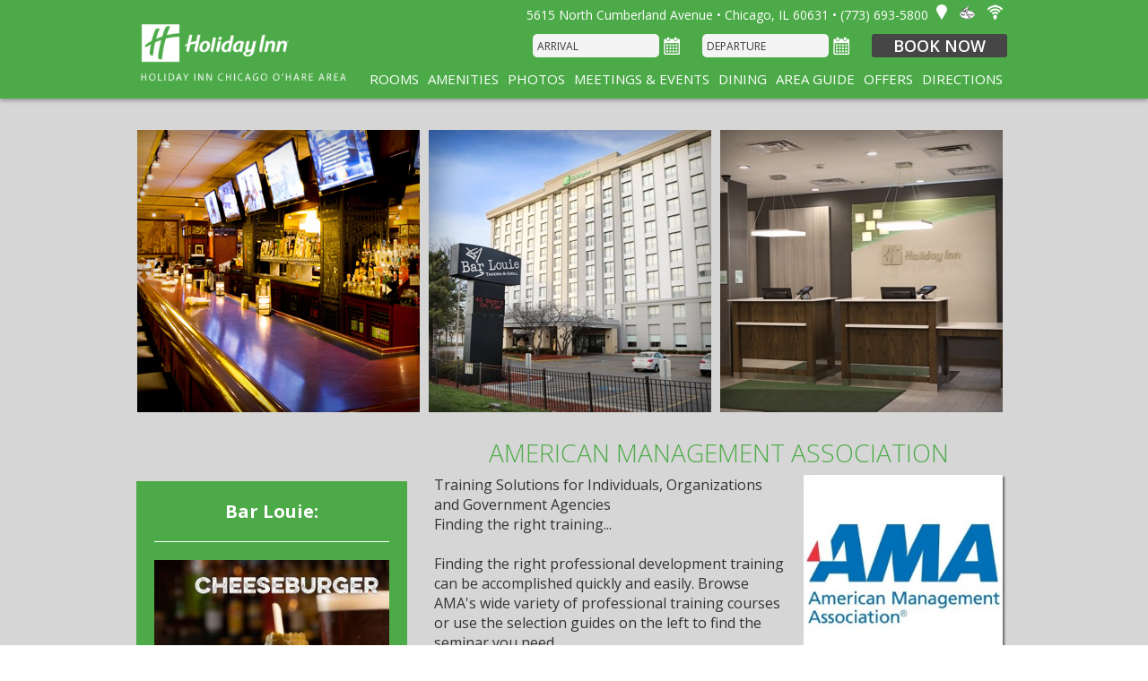

--- FILE ---
content_type: text/html; charset=UTF-8
request_url: https://www.hiohare.com/ap-american-management-association-1452627240.php
body_size: 3268
content:
<!DOCTYPE html>
<head>
	<!-- media bar -->
	
	<!-- meta -->
	<meta charset="utf-8">
	<meta name="viewport" content="width=device-width">
	<meta name="description" content="Enjoy our Holiday Inn specials and packages. We have something for everyone, a get-away from the busy life package to a shop 'til you drop package.">
	<meta name="keywords" content="Holiday Inn O'Hare Chicago Airport Hotel">

	<!-- title -->
	<title>American Management Association, Chicago - Holiday Inn Chicago O&#039;Hare Hotel</title>

	<!-- layout stylesheets -->
	<link href="styles/normalize.css" rel="stylesheet">
	<link href="styles/handsome.css" rel="stylesheet">
	<link href="styles/jquery-ui.css" rel="stylesheet">
	<link href="styles/styles.css" rel="stylesheet">
	<link href="styles/interior.css" rel="stylesheet">
	<!--[if lte IE 8]><link href="styles/ie.css" rel="stylesheet" media="screen"><![endif]-->

	<!-- fonts -->
	<link href="//fonts.googleapis.com/css?family=Open+Sans:400,300,300italic,400italic,600,700,700italic,80" rel="stylesheet">

	<!-- layout scripts -->
	<script src="https://cdn.letgroup.com/shared/scripts/css3-mediaqueries.js"></script>
	<script src="https://cdn.letgroup.com/shared/scripts/modernizr.js"></script>
	<!--[if lte IE 8]><script src="https://cdn.letgroup.com/shared/scripts/selectivizr.js"></script><![endif]-->

	<!-- icons -->
	<link href="favicon.ico" rel="shortcut icon">
	<link href="apple-touch-icon-precomposed.png" rel="apple-touch-icon-precomposed">

	<!-- fullscreen gallery -->
	<link rel="stylesheet" href="https://cdn.letgroup.com/shared/styles/nivo/nivo-slider-themes/default/nivo.theme.comb.3.0.1.min.css" type="text/css" media="screen" />
</head>
<body>
	<header>
		<div class="content">
			<a href="./" class="logo"><img src="images/logo.png" alt="Holiday Inn Chicago O'Hare Airport"></a>

			<div id="address">
				5615 North Cumberland Avenue &bull; Chicago, IL 60631 &bull; (773) 693-5800
				<a href="location.php"><img src="images/ico-pin.png"></a>
				<a href="chicago-il-hotel-dining.php"><img src="images/ico-bar-louie.png"></a>
				<a href="chicago-il-hotel-amenities.php"><img src="images/ico-wifi.png"></a>
			</div>

			<form id="booking" name="reservationForm" method="get" action="//ichotelsgroup.com/redirect" target="_blank">
	<fieldset>
		<div class="stack">
			<div class="inputs">
				<div class="arrival-container">
					<input name="arrivaldate" id="arrival" type="text">
					<img src="images/ico-calendar.png" class="calendar" alt="">
				</div>

				<div class="departure-container">
					<input name="departuredate" id="departure" type="text">
					<img src="images/ico-calendar.png" class="calendar" alt="">
				</div>

			</div>

			<div class="submit-container">
				<a href="#" class="submit" id="submit_booking">Book Now</a>
			</div>
		</div>
	</fieldset>

	<input type="hidden" name="checkInDate" value="">
	<input type="hidden" name="checkOutDate" value="">
	<input type="hidden" name="checkInMonthYear" value="">
	<input type="hidden" name="checkOutMonthYear" value="">
	<input type="hidden" name="path" value="rates">
	<input type="hidden" name="brandCode" value="hi">
	<input type="hidden" name="numberOfAdults" value="1">
	<input type="hidden" name="numberOfChildren" value="0">
	<input type="hidden" name="numberOfRooms" value="1">
	<input type="hidden" name="rateCode" value="6CBARC">
	<input type="hidden" name="hotelCode" value="ordbm">
	<input type="hidden" name="_PMID" value="99502222">	
</form>
    	
			<ul id="navigation">
				<li><a href="chicago-il-hotel-guestrooms.php">Rooms</a>
					<ul>
						<li><a href="testimonials.php">Testimonials</a></li>
					</ul>
				</li>
				<li><a href="chicago-il-hotel-amenities.php">Amenities</a></li>
				<li><a href="gallery.php">Photos</a></li>
				<li><a href="chicago-il-hotel-meetings.php">Meetings & Events</a></li>
				<li><a href="chicago-il-hotel-dining.php">Dining</a></li>
				<li><a href="chicago-il-hotel-area-guide.php">Area Guide</a>
					<ul>
						<li><a href="calendar.php">Events Calendar</a></li>
					</ul>
				</li>
				<li><a href="specials.php">Offers</a></li>
				<li><a href="location.php">Directions</a></li>
			</ul>
		</div>
	</header>

	<div id="content">
		<div class="stack">
			<div class="col-12">
				<div id="masonry-container">
					<div class="item no-effect">
						<img src="https://images.letgroup.com/NXGKSBgex4/cmsimg_1452613682.jpg" alt="" />					</div>
					<div class="item no-effect">
						<img src="https://images.letgroup.com/NXGKSBgex4/cmsimg_1525279682.jpg" alt="" />					</div>
					<div class="item no-effect">
						<img src="https://images.letgroup.com/NXGKSBgex4/cmsimg_1525279682-0.jpg" alt="" />					</div>
				</div>
			</div>
		</div>

		<div class="stack">
			<div class="col-4 hide-medium sidebar">
				<div class="sidebarItem barLouie">
	<h3>Bar Louie:</h3>
	<p><img src="images/cmsimg_1551539046.jpg" alt="">

</p>
	<a href="chicago-il-hotel-dining.php" class="button">On-Site Dining</a>
</div>

<div class="sidebarItem">
	<h3>Specials & Packages</h3>
	<p>View our great Chicago vacation packages!

</p>
	<a href="specials.php" class="button">Learn More</a>
</div>

<div class="sidebarItem">
	<h3>Reservations:</h3>
	<p><h2>773.693.5800</h2>

</p>
	<a href="http://www.ihg.com/holidayinn/hotels/us/en/chicago/ordbm/hoteldetail" target="_blank" class="button" onclick="pageTracker._trackEvent('Track Booking', 'Check Availability');">Check Availability</a>
</div>

<!--
<div class="sidebarItem">
	<h3>Airport Shuttle</h3>
	<p></p>
	<a href="ap-ohare-airport-shuttle-service-1452627240.php" class="button">Learn More</a>
</div>
-->			</div>
			<div class="col-8">
				<h1>American Management Association</h1>
				<div class="text">
<p class="photoborder"><img src="https://images.letgroup.com/NXGKSBgex4/apg_1416595819.jpg" border="0" alt="" /></p>
<div class="text">
Training Solutions for Individuals, Organizations and Government Agencies<br />
Finding the right training...<br />
<br />
Finding the right professional development training can be accomplished quickly and easily. Browse AMA&#39;s wide variety of professional training courses or use the selection guides on the left to find the seminar you need.<br />
<br />
Explore AMA&#39;s Training solutions organized around your professional Requirements<br />
<br />
Accreditations<br />
Certificate Programs<br />
Classroom Seminars<br />
NEW! 1-Day Workshops<br />
NEW! Express Skills Series<br />
Live Online Seminars<br />
OnDemand Seminars<br />
Onsite Seminars<br />
Webcast and Webinars<br />
Blended Learning Options<br />
Custom and Onsite Solutions<br />
Government Solutions<br />
Member Only<br />
Upcoming Events<br />
White Papers &amp; Research<br />
<br />
<br />
&nbsp;
</div>
<br />(<a href="http://www.amanet.org/" target="_blank">American Management Association</a>)<br /><br />
			

</div><!-- end div class=text //-->

			</div>
		</div>
	</div>

	<footer>
	<!--<div class="stack extra">
		<div class="col-9 signup">
			<h3>Subscribe to Our Email Newsletter for Special Offers</h3>
			<a href="http://visitor.r20.constantcontact.com/d.jsp?llr=kbe7cjuab&amp;p=oi&amp;m=1121291472938&amp;sit=czn6ocxjb&amp;f=8971b52f-b4d4-42a7-8cee-4c597b2f50fc" class="button" target="_blank">Sign Up Now</a>
		</div>

		<div class="col-3">
			<img src="images/logo-green-engage.png" alt="Green Engage">
		</div>
	</div>-->

	<div class="stack">
		<div class="col-6 contact">
						<ul id="social">
				<li class="facebook"><a href="https://www.facebook.com/h.inn.ohare/" target="_blank" title="Facebook">Facebook</a></li>
				<li class="tripadvisor"><a href="http://www.tripadvisor.com/Hotel_Review-g35805-d142296-Reviews-Holiday_Inn_Chicago_O_Hare-Chicago_Illinois.html" target="_blank" title="TripAdvisor">TripAdvisor</a></li>
			</ul>
			<div id="footerLogos">
				<a href="http://www.ihg.com/hotels/us/en/rewardsclub/home" target="_blank"><img src="images/logo-rewards.png" alt="IHG Rewards Club"></a>
				<a href="chicago-il-hotel-dining.php"><img src="images/logo-bar-louie.png" alt="Bar Louie"></a>
				<a href="http://www.lakhanihospitality.com/" target="_blank"><img src="images/logo-lakhani.png" alt="Lakhani Hospitality"></a>
			</div>
		</div>

		<div class="col-6 copyright">
			<h4 class="hotelName">Holiday Inn Chicago O'Hare Hotel</h4>
			<p class="address">5615 North Cumberland Avenue &bull; Chicago, IL 60631</p>
			<p class="contact">Phone: (773) 693-5800 &bull; Fax: (773) 693-0991</p>
			<p class="let-link textsmall"><a href="http://www.letgroup.com" target="_blank">Website &amp; Marketing by L.E.T. Group</a></p>
			<p class="textsmall let-copyright">Website Design Copyright &copy; 2026, L.E.T. Group, Inc. All Rights Reserved.</p>
		</div>
	</div>
</footer>
	<script src="//ajax.googleapis.com/ajax/libs/jquery/1.10.2/jquery.min.js"></script>
	<script src="//ajax.googleapis.com/ajax/libs/jqueryui/1.10.3/jquery-ui.min.js"></script>
	<script src="https://cdn.letgroup.com/shared/scripts/jquery.migrate.js"></script>
	<script src="https://cdn.letgroup.com/shared/scripts/jquery.backstretch.min-v2.js"></script>
	<script src="https://cdn.letgroup.com/shared/scripts/date_functions.js"></script>
	<script src="scripts/masonry.min.js"></script>
	<script src="scripts/booking.js"></script>
	<script src="scripts/scripts.js"></script>
	
<!-- LET Components Version: 3.0 -->
<!-- /LET Components -->
	
<!-- LET GA Code Version: 1.7 -->
<!-- Global site tag (gtag.js) - Google Analytics -->
<script async src="https://www.googletagmanager.com/gtag/js?id=G-R16Q8XR529"></script>
<script>
window.dataLayer = window.dataLayer || [];
function gtag(){dataLayer.push(arguments);}
gtag('js', new Date());

gtag('config', 'G-R16Q8XR529');
</script>
<!-- /LET GA Code -->
</body>
</html>
<!--
Page generated in 0.05418 second(s)
January 21, 2026
-->

--- FILE ---
content_type: text/css; charset=utf-8
request_url: https://www.hiohare.com/styles/styles.css
body_size: 4614
content:
/*******************************************************************
  HTML, BODY, CONTAINER
*******************************************************************/

html {
	height: 100%;
	box-sizing: border-box;
	-moz-box-sizing: border-box;
}

body{
	background: #d7d6d6;
	min-height: 100%;
	position: relative;
	font-family: Open Sans, Myriad Pro, Arial, sans-serif;
	color: #333333;
	z-index: 9;
}

* {
	box-sizing: border-box;
	-moz-box-sizing: border-box;
}

#jx-uhid-con-id {
	z-index: 100000000000;
}

/*******************************************************************
  HEADINGS
*******************************************************************/

h1,h2,h3,h4,h5,h6 {
	font-family: Open Sans, Myriad Pro, Arial, sans-serif;
	line-height: normal;
	font-weight: 300;
	position: relative;
	color: #4cab48;
}

h1 {
	font-size: 28px;
	text-align: center;
	text-transform: uppercase;
}

h1 + h2 {
	/* margin-top: -10px; */
	/* color: #404040; */
	/* font-weight: bold; */
	/* font-size: 18px; */
}

h3 {
	color: #4cab48;
	font-weight: bold;
}

/* Reduces margin for titles adjacent to lists or paragraphs*/
h2 + p, h3 + p, h4 + p, h3 + ul {
	margin-top: 0;
}

/*******************************************************************
	ICONS
*******************************************************************/

@font-face {
	font-family: 'Icons';
	src: url('fonts/fontawesome-webfont.eot?v=3.2.1');
	src: url('fonts/fontawesome-webfont.eot?#iefix&v=3.2.1') format('embedded-opentype'), url('fonts/fontawesome-webfont.woff?v=3.2.1') format('woff'), url('fonts/fontawesome-webfont.ttf?v=3.2.1') format('truetype'), url('fonts/fontawesome-webfont.svg#fontawesomeregular?v=3.2.1') format('svg');
	font-weight: normal;
	font-style: normal;
}

.icon {
	font-style: normal;
	font-family: 'Icons';
}

/*******************************************************************
	SLIDE IN BOX
*******************************************************************/

#slidein {
	background: #fff;
	border: 2px solid #780022;
	border-right: none;
	padding: 30px;
	position: fixed;
	right: -275px;
	top: 140px;
	text-align: center;
	width: 300px;
	z-index: 99999;
}

#slideinClose {
	background: #780022;
	color: #fff;
	font-family: Arial, sans-serif;
	font-weight: bold;
	text-decoration: none;
	font-size: 12px;
	padding: 7px;
	position: absolute;
	left: -2px;
	top: -2px;
}

#slideinClose:hover,
#slideinClose:focus {
	background: #32020f;
	color: #fff;
	cursor: pointer;
}

#slidein h2 {
	font-size: 20px;
	margin: 15px 0 10px 0;
}

#slidein p {
	font-size: 16px;
	margin: 0;
	font: bold 15px/20px "Lato", Arial, sans-serif;
}

#slidein a.button {
	display: block;
	/* height: 32px; */
	padding: 10px 10px 10px 10px;
	background: #780022;
	font: bold 12px/12px "Lato", Arial, sans-serif;
	text-decoration: none;
	text-align: center;
	text-transform: uppercase;
	color: #fff;
	letter-spacing: 0.05em;
	vertical-align: bottom;
	box-shadow: 0px 0px 5px rgba(0,0,0,0.3);
}

#slidein a.button:hover,
#slidein a.button:focus {
	background: #32020f;
	text-decoration: none;
}

#slidein small {
	display: block;
	margin: 10px 0 0 0;
}

@media handheld, only screen and (max-width: 1000px) {
	#slidein {
		top: 195px;
	}
}

@media handheld, only screen and (max-width: 540px) {
	#slidein {
		top: 205px;
	}
}

/*
@media handheld, only screen and (max-width: 830px) {
	#slidein {
		display: none;
	}
}
*/

/*******************************************************************
	BOOKING ENGINE
*******************************************************************/

#booking {
	position: absolute;
	right: 0;
	top: 38px;
	font-size: 0;
	text-align: right;
}

#booking .inputs {
	display: inline-block;
}

#booking .arrival-container,
#booking .departure-container,
#booking .submit-container {
	display: inline-block;
	margin-left: 20px;
	vertical-align: middle;
}

#booking .arrival-container {
	margin-left: 0;
}

#arrival,
#departure {
	max-width: 155px;
	height: 26px;
	padding: 0 5px;
	border-style: none;
	background: #f4f4f4;
	font-size: 12px;
	color: #36393d;
	vertical-align: middle;
	border-radius: 5px;
	text-transform: uppercase;
}

#booking .calendar {
	vertical-align: middle;
	margin: 0 5px;
}

#booking .submit {
	display: inline-block;
	padding: 0px 24px;
	background: #464646;
	font: 600 18px/26px Open Sans, Myriad Pro, Arial, sans-serif;
	color: #FFFFFF;
	border-radius: 3px;
	text-transform: uppercase;
	text-decoration: none;
}

#booking .submit:hover {
	color: #464646;
	background: #fff;
	box-shadow:  inset 0px 0px 20px 0px rgba(0, 0, 0, 0.2);
}

#ui-datepicker-div {
	z-index: 99999 !important;
}

/*******************************************************************
	TEXT & OTHER GENERAL PAGE ELEMENTS
*******************************************************************/

ul {
	padding-left: 0;
}

ul ul {
	padding-left: 40px;
}

img {
	max-width: 100%;
}

.required {
	color: #ff0000;
}

p {margin: 0;}

hr {
	background: #66635e;
	border: none;
	height: 1px;
	margin: 20px 0;
}

.photoborder,
.photoborder-multiple {
	float: right;
	margin: 0px 0 20px 20px;
	line-height: 0;
	max-width: 35%;
}

.photoborder.left {
	float: left;
	margin: 0 20px 20px 0
}

.photoborder img {
	box-shadow: 2px 2px 2px rgba(0,0,0,0.5);
	width: 100%;
}

.photoborder-multiple img {
	box-shadow: 2px 2px 2px rgba(0,0,0,0.5);
	display: block;
	margin-bottom: 15px;
	width: 100%;
}

.photoborder-multiple img:last-of-type {
	margin-bottom: 0;
}

blockquote {
	border-top: 1px solid #4cab48;
	border-bottom: 1px solid #4cab48;
	padding: 15px 10px;
	font-weight: 300;
	font-style: italic;
	text-align: center;
	font-size: 20px;
	line-height: 24px;
}

blockquote h2 {
	margin-top: 0;
}

label {
	font-weight: normal;
}

li {
	list-style-position: inside;
}

dt {
	font-weight: bold;
}

/*******************************************************************
  GLOBAL LINKS
*******************************************************************/

a:link, a:visited {
	color: #333333;
	text-decoration: underline;
}

a:hover {
	text-decoration: none;
}

/* buttons */
a:link.button,
a:visited.button,
strong em a:link,
strong em a:visited,
em strong a:link,
em strong a:visited {
	display: inline-block;
	background-color: #464646;
	font: 14px Open Sans, Myriad Pro, Arial, sans-serif;
	color: #fff;
	padding: 5px 40px;
	text-decoration: none;
	text-transform: uppercase;
	border-radius: 3px;
	margin: 5px 0;
}

a.button:hover,
strong em a:hover,
em strong a:hover {
	background: #fff;
	color: #4cab48;
	text-shadow: none;
}

/*******************************************************************
  HEADER
*******************************************************************/

header {
	z-index: 902;
	position: relative;
	margin: 0 0 30px 0;
	width: 100%;
	background: #4cab48;
	box-shadow: 0 2px 5px rgba(0,0,0,0.33);
}


header .content {
	position: relative;
	max-width: 966px;
	height: 110px;
	margin: 0 auto;
}

header .logo {
	display: block;
	position: absolute;
	bottom: 15px;
	max-width: 229px;
	/* padding: 0 27px;
	margin-left: 20px; */
}

/* header .logo:after {
	content: ' ';
	position: absolute;
	bottom: -14px;
	left: 0;
	width: 162px;
	height: 14px;
	background: url(../images/logo-tab.png) no-repeat;
} */

header .logo img {
	display: inline-block;
}

header .info {
	position: absolute;
	top: 27px;
	right: 45px;
	text-align: right;
}

header #address {
	color: #FFFFFF;
	font-size: 14px;
	position: absolute;
	right: 0;
	top: 5px;
}

header #address img {
	padding: 0 5px;
}

header #address a:link,
header #address a:visited {
	color: #fff;
	text-decoration: none;
}

/*******************************************************************
  NAVIGATION
*******************************************************************/

#navigation {		/* #navigation is required as an ID so the google translate button is functional */
	position: absolute;
	bottom: 0px;
	right: 0;
	list-style-type: none;
	padding: 0;
	font-size: 0;
}

#navigation li {
	position: relative;
	display: inline-block;
	white-space: nowrap;
}

#navigation > li:after {
	/* content: '/'; */
	display: inline-block;
	padding: 0 3px;
	font: 400 15px/30px Open Sans, Myriad Pro, sans-serif;
	color: #fff;
}

#navigation > li:last-child:after {
	display: none;
}

#navigation li:last-child {
	border-right: none;
}

#navigation a:link, #navigation a:visited {
	display: inline-block;
	padding: 7px 5px;
	font: 400 15px/30px Open Sans, Myriad Pro, sans-serif;
	color: #ffffff;
	text-decoration: none;
	text-transform: uppercase;
}

#navigation a:hover, #navigation > li:hover > a {
	color: #fff;
	background: #464646;
	text-decoration: none;
}

#navigation ul {
	min-width: 100%;
	background: #333333;
	display: none;
	position: absolute;
	right: 0;
	padding-left: 0;
	z-index: 1000;
	text-align: right;

	box-shadow: 0 3px 3px rgba(0,0,0,0.25);
}

#navigation > li:hover > ul {
	display: block;
}

#navigation li li {
	display: block;
	border-right: none;
}

#navigation ul a:link, #navigation ul a:visited {
	display: block;
	height: auto;
	padding: 8px 15px;
	background: #333333;
	color: #FFFFFF;
}

#navigation ul a:hover {
	background: #FFFFFF;
	color: #464646;
}

/*******************************************************************
	MOBILE NAVIGATION
*******************************************************************/

#mobile-navigation {
	display: none;
	position: fixed;
	z-index: 10000000000;
	width: 100%;
	top: 0;
	left: 0;
	font-family: Open Sans, Myriad Pro, Arial, sans-serif;
	text-transform: uppercase;
	text-align: left;
}

#mobile-navigation > ul {
	position: absolute;
	top: 34px;
	right: 10px;
	height: 0;
	overflow: hidden;
	margin: 0;
}

/* Mobile menu display class, expands to full height*/
#mobile-navigation .show {
	height:auto;
}

/* Menu button*/
#mobile-navigation .menu {
	position: absolute;
	top: 0px;
	right: 10px;
	padding: 10px 20px;
	background: #fff;
	font-size: 14px;
	line-height: 14px;
	color: #464646;
	cursor: pointer;
}

#mobile-navigation .menu:hover {
	background: #464646;
	color: #fff;
	text-decoration: none;
}

#mobile-navigation  li {
	position: relative;
	min-width: 240px;
	padding: 0;
	margin: 0;
	list-style-type: none; 
	white-space: nowrap;
}

#mobile-navigation li a {
	display: block;
	background: #fff;
	border-bottom: 1px solid rgba(255,255,255,0.3);
	padding: 7px 10px 7px 20px;
	text-decoration: none;
	color: #464646;
}

#mobile-navigation a:hover {
	background: #464646;
	color: #fff;
	text-decoration: none;
}

/* Submenus*/
#mobile-navigation li .icon {	/* This icon displays to the right of a menu if it a dropdown*/
	position: absolute;
	display: block;
	right: 0px;
	top: 0;
	overflow: hidden;
	height: 35px;
	width: 40px;
	padding: 6px 30px 7px 10px;
	content: '/u+229E';
	font-size: 1.5em;
	line-height: 1;
	text-align: center;
}

#mobile-navigation li .icon:hover {
	color: #FFFFFF;
}

#mobile-navigation ul ul, #mobile-navigation ul div {
	display: block;
	height: 0;
	margin-left: 0;
	padding-left: 0;
	background: #fff;
}

#mobile-navigation ul div ul {
	height: auto;
}

#mobile-navigation li li a {
	padding-left: 40px;
	background: rgba(0,0,0,0.1);
}

#mobile-navigation .callouts img {
	display: none;
}

/* Hides expanded menu stuff */

#mobile-navigation .info, #mobile-navigation h3 {
	display: none;
}

/*******************************************************************
	CONTENT
*******************************************************************/

#content {
	padding: 5px 10px 50px 0;
}

#content .stack  {
	max-width: 966px;
	margin: 0 auto;
}

/*******************************************************************
	MASONRY GRID
*******************************************************************/

#masonry-container {
	max-width: 966px;
	margin: 0 auto;
	text-align: center;
} 

#masonry-container .item {
	display: block;
	float: left;
	position: relative;
	overflow: hidden;
	width: 315px;
	min-height: 315px;
	margin-bottom: 12px;
	font-size: 15px;
	line-height: 20px;
	padding: 15px 20px;
	color: #fff;
	text-shadow: 2px 2px 2px rgba(0,0,0,0.33);
	box-shadow: 0px 0px 50px 0px rgba(0, 0, 0, 0.5) inset;
	text-align: right;
}

#masonry-container .falseHeader p strong {
	text-transform: uppercase;
	font: 28px/28px Open Sans, Myriad Pro, Arial, sans-serif;
}

#masonry-container .item.h2x {
	height: 640px;
}

#masonry-container .item.h3x {
	height: 965px;
}

#masonry-container .item.w2x {
	width: 640px;
}

#masonry-container .item.w3x {
	width: 965px;
}

#masonry-container .item:before {
	content: ' ';
	position: absolute;
	left: 0;
	top: 0;
	width: 100%;
	height: 100%;
	z-index: 2;
	border: 10px solid #4cab48;
	transform: scale(1.1);
	box-sizing: border-box;
	-moz-box-sizing: border-box;
}

#masonry-container .item.no-effect:before {
	display: none;
}

#masonry-container .item:hover:before {
	transform: scale(1);
	transition: all 0.2s ease-out 0s;
}

#masonry-container .item:hover {
	border-color: #4cab48;
}

#masonry-container .item:not(.no-effect):hover img {
	transform: scale(1);
}

#masonry-container .item > img {
	position: absolute;
	width: 100%;
	z-index: -2;
	top: 0;
	left: 0;
	transform: scale(1.05);
	transition: all 0.2s ease-out 0s;
}

#masonry-container .item.no-effect > img {
	transform: inherit;
}

#masonry-container .paragraph {
	bottom: 80px;
	padding: 15px 20px;
	position: absolute;
	right: 0;
	width: 100%;
	z-index: 10;
}

#masonry-container .paragraph.push {
	bottom: 100px;
}

#masonry-container h3 {
	z-index: 10;
	position: absolute;
	bottom: 0;
	right: 0;
	width: 100%;
	margin: 0;
	padding: 15px 20px;
	font: 28px/28px Open Sans, Myriad Pro, Arial, sans-serif;
	color: #fff;
	text-shadow: 1px 1px 2px #464646;
	text-transform: uppercase;
}

#masonry-container .paragraph p {
	padding: 15px 20px;
	position: absolute;
	right: 0;
	text-align: right;
	width: 100%;
}

/* Custom items*/
#masonry-container .item.facebook {
	background: #464646 url(../images/ico-like.png) no-repeat center 90%;
	max-height: 315px;
	text-decoration: none;
}

#masonry-container .item.facebook h2 {
	margin: 0;
	color: #fff;
	font-size: 26px;
	line-height: 30px;
}

#masonry-container .item.facebook h3 {
	font-size: 24px;
	text-align: right;
	text-transform: none;
}

#masonry-container .item.facebook p {
	text-align: right;
	text-transform: uppercase;
}
#masonry-container .item.things {
	background: #7c0040;
	text-align: center;
}

#masonry-container .item.welcome {
	background: #4cab48;
	text-align: left;
}

#masonry-container .item.welcome a {
	text-transform: uppercase;
	color: #FFFFFF;
}

#masonry-container .item.welcome a:hover {
	text-decoration: underline;
}

#masonry-container .item h1 {
	font-size: 28px;
	line-height: 28px;
	margin: 0 0 20px 0;
	color: #fff;
	text-transform: uppercase;
	text-align: left;
}

#masonry-container .item.normal h3 {
	position: static;
	padding: 0;
	margin-bottom: 20px;
}

#masonry-container .item.twitter {
	background: #4cab48 url(../images/ico-twitter.png) no-repeat center 90%;
	max-height: 315px;
	text-transform: uppercase;
}

#masonry-container .item.twitter h3 {
	font-size: 24px;
	text-transform: none;
}

#masonry-container .narrow {
	min-height: 0;
	overflow: visible;
}

#masonry-container .narrow strong em a {
	background-color: #4cab48;
	color: white;
	text-shadow: none;
	padding-top: 6px;
	font-size: 16px;
	font-weight: bold;
	padding: 2px  37px;
}

#masonry-container .narrow strong em a:hover {
	background-color: #fff;
	color: #4cab48;
}

/*******************************************************************
  Email
*******************************************************************/

.narrow {
	position: relative;
	width: 100%;
	max-width: 640px;
	height: 100px;
	padding: 15px 20px;
	background: url(../images/bottom-01.jpg);
	box-shadow: 0px 0px 50px 0px rgba(0, 0, 0, 0.5) inset;
	color: #fff;
	text-align: right;
}

.narrow:after {
	position: absolute;
	right: -325px;
	top: 0;
	content: ' ';
	width: 315px;
	height: 100px;
	background: url(../images/bottom-02.jpg);
}

.narrow .email {
	width: 305px;
	height: 26px;
	border-style: none;
	padding: 0 5px;
	margin-right: 10px;
	background: #f4f4f4;
	font-size: 12px;
	color: #36393d;
	vertical-align: middle;
	border-radius: 5px;
	text-transform: uppercase;
}

.narrow h3 {
	margin: 0 0 10px !important;
	font: 22px/28px Open Sans, Myriad Pro, Arial, sans-serif;
	color: #fff;
	text-transform: uppercase;
}

.narrow .submit {
	display: inline-block;
	border-style: none;
	padding: 0px 35px;
	background: #fff;
	font: 600 18px/26px Open Sans, Myriad Pro, Arial, sans-serif;
	color: #7c0040;
	border-radius: 3px;
	text-transform: uppercase;
	text-decoration: none;
	vertical-align: middle;
}

.narrow .submit:hover {
	color: #fff;
	background: #4cab48;
	box-shadow:  inset 0px 0px 20px 0px rgba(0, 0, 0, 0.25);
}

.narrow .form_success {
	display: none;
}

/* Surrounds the inputs witha  red border if an error is found on submit*/
#email_signup input.error,#email_signup textarea.error {border: 1px solid #ff0000}

/* Hides error messages above individual inputs*/
.narrow p.error {display: none !important} 

/*******************************************************************
  FOOTER
*******************************************************************/

#footerButton {
	border-top: 1px solid #66635e;
	margin: 20px 0 0 0;
	padding: 20px 0 0 0;
}

footer {
	z-index: 1000;
	/* position: absolute; */
	bottom: 0;
	left: 0;
	width: 100%;
	padding: 20px;
	background: #4cab48;
	font-size: 14px;
	color: #fff;
	/* box-shadow: 0 -3px 20px rgba(0,0,0,0.25); */
}

footer .stack {
	max-width: 966px;
	margin: 0 auto;
}

footer img {
	float: left;
	padding: 0px 20px 0px 0px;
}

footer .stack [class*="col"] {
	height: auto;
}

footer p, footer h4 {
	margin: 0;
}

footer h4 {
	color: #fff;
	text-transform: uppercase;
}

footer a:link, footer a:visited {
	color: #fff;
	text-decoration: none;
}

footer a:hover {
	color: #fff;
	text-decoration: underline;
}

footer .copyright {
	text-align: right;
}

footer .extra {
	border-bottom: 1px solid #5ec25a;
	margin-bottom: 20px;
	padding-bottom: 30px;
}

footer .extra > div {
	min-height: 35px;
}

footer .signup {
	padding: 8px 0 0 0;
	vertical-align: middle;
}

footer .signup h3 {
	display: inline-block;
	font-weight: normal;
	margin: 0 20px 0 0;
}

footer .signup .button {
	background: #FFFFFF;
	color: #4cab48;
	display: inline-block;
}

#footerLogos img {
	display: inline-block;
}

/*******************************************************************
  SOCIAL
*******************************************************************/

#social {
	margin: 0 0 30px 0;
	position: relative;
	padding: 0;
	z-index: 5 !important;
}

#social li {
	width: 35px;
	height: 35px;
	display: inline-block;
	margin: 0 2px;
}

#social li:first-child {
	margin-left: 0;
}

#social a {
	display: block;
	background-image: url(../images/ico-social.png);
	background-repeat: no-repeat;
	width: 35px;
	height: 35px;
	text-indent: -9999px;
}

#social .facebook a:link, #social .facebook a:visited { background-position: 0 0 }
#social .facebook a:hover { background-position: 0 -35px }
#social .twitter a:link, #social .twitter a:visited { background-position: -38px 0 }
#social .twitter a:hover { background-position: -38px -35px }
#social .google a:link, #social .google a:visited { background-position: -77px 0 }
#social .google a:hover { background-position: -77px -35px }
#social .pinterest a:link, #social .pinterest a:visited { background-position: -115px 0 }
#social .pinterest a:hover { background-position: -115px -35px }
#social .instagram a:link, #social .instagram a:visited { background-position: -153px 0 }
#social .instagram a:hover { background-position: -153px -35px }
#social .tripadvisor a:link, #social .tripadvisor a:visited { background-position: -191px 0 }
#social .tripadvisor a:hover { background-position: -191px -35px }

/*******************************************************************
  MEDIA QUERIES
*******************************************************************/


@media handheld, only screen and (max-width: 1000px) {

	header {
		padding-top: 30px;
	}
	
	#navigation {
		display: none;
	}

	footer img {
		float: none;
	}

	#mobile-navigation {
		display: block;
	}

	header .content {
		height: auto;
		text-align: center;
		padding: 0 0 10px 0;
	}

	header .logo {
		bottom: 0;
		margin: 0 auto;
		position: relative;
	}

	#booking {
		position: relative;
		top: auto;
		right: auto;
		text-align: center;
		padding: 10px 0;
	}

	#booking .submit {
		max-width: 200px;
	}

	#arrival, #departure {
		max-width: 85px;
	}

	header #address {
		background: none;
		padding: 0;
		position: relative;
		right: auto;
		top: auto;
	}

	#content {
		padding: 0 20px 50px 20px;
	}

	footer {
		text-align: center;
	}

	footer {
		position: relative;
		bottom: auto;
		padding-top: 30px;
		font-size: 12px;
	}

	footer .copyright {
		text-align: center;
	}

	footer .extra {
		margin-bottom: 90px;
	}

	#social {
		top: -55px;
		width: 100%;
		position: absolute;
		text-align: center;
	}

	.narrow {
		margin: 0 auto;
	}

	.narrow:after {
		display: none;
	}

	#masonry-container .item.w3x, #masonry-container .item.w2x {
		width: 640px;
	}

	#masonry-container .item.w3x > img {
		max-width: none;
		width: 915px;
		height: 100%;
		left: 50%;
		margin-left: -457px;
	}
}

@media handheld, only screen and (max-width: 650px) {

	#masonry-container .item, #masonry-container .item.w3x, #masonry-container .item.w2x, .narrow {
		width: 305px;
		margin-left: 7px;
	}

	.narrow {
		height: auto;
	}

	.narrow h3 {
		font-size: 16px;
		line-height: 18px;
		text-align: left;
	}

	.narrow .email {
		display: block;
		width: 100%;
		margin-bottom: 5px;
	}

	.narrow .submit {
		margin: 0 auto; 
	}

	footer .signup h3 {
		margin-bottom: 15px;
	}
}

@media handheld, only screen and (max-width: 450px) {
	#booking .calendar {
		display: none;
	}

	#booking .submit {
		padding: 0 10px;
		font-size: 14px;
	}

	
	#booking .departure-container,
	#booking .submit-container {
		margin-left: 10px;
	}
}

--- FILE ---
content_type: text/css; charset=utf-8
request_url: https://www.hiohare.com/styles/interior.css
body_size: 1479
content:
/*******************************************************************
  SIDEBAR
*******************************************************************/

.sidebar {
	padding-top: 65px;
	color: #4cab48;
}

.sidebarItem {
	background: #4cab48;
	color: #FFFFFF;
	margin: 0 0 20px 0;
	padding: 20px;
	text-align: center;
}

.sidebarItem h2 {
	color: #FFFFFF;
	margin: 0 0 15px 0;
}

.sidebarItem h3 {
	border-bottom: 1px solid #fff;
	color: #FFFFFF;
	font-size: 20px;
	font-weight: bold;
	margin: 0 0 20px 0;
	padding: 0 0 20px 0;
}

.sidebarItem p {
	font-size: 14px;
	margin: 0 0 15px 0;
}

.sidebarItem .button {
	margin: 10px 0 0 0;
	min-width: 250px;
}

#dining .sidebarItem.barLouie {
	display: none;
}

/* TABLE */

.col-8 table td {
	padding: 5px 25px;
}

.col-8 table tr:nth-child(even) {
	background-color: #4cab48;
	color: #fff;
}

/*******************************************************************
  GALLERY
*******************************************************************/

.gallery {
	text-align: justify;
}

.magnific.gallery:after {
	content: ' ';
	display: inline-block;
	width: 100%;
}

#accordion .slick.gallery {
	max-width: none;
}

#accordion .gallery a.visible {
	max-width: 100%;
	display: block;
	padding: 10px 10px 5px 10px;
	margin: 12px 0 0 12px;
	box-shadow: 0 2px 5px #666;
}

.gallery a.visible {
	max-width: 23%;
	box-shadow: none;
	margin-left:0;
	margin-right:0;
	display: inline-block;
}

/*******************************************************************
  SPECIALS
*******************************************************************/

#specials .special {
	border-bottom: 1px solid #66635e;
	overflow: hidden;
	padding: 0 0 20px 0;
}

#specials .special h2 {
	display: block;
	margin-bottom: 10px;
}

#specials .special:last-of-type {
	border-bottom: none;
}

/*******************************************************************
	GALLERY
*******************************************************************/

.theme-default .pagination .prev {
	background: url(../images/thumbnail-arrows.png) 0 0 !important;
}

.theme-default .pagination .prev:hover {
	background-position: 0 -20px !important;
}

.theme-default .pagination .next {
	background: url(../images/thumbnail-arrows.png) -18px 0 !important;
}

.theme-default .pagination .next:hover {
	background-position: -18px -20px !important;
}

/*******************************************************************
  TESTIMONIALS
*******************************************************************/

.testimonial-sender {
	color: #4cab48;
	font-weight: bold;
	margin: 0 0 20px 0;
}

/*******************************************************************
  CONTACT FORM
*******************************************************************/

#contact {
	margin: 0 0 20px 0;
}

#contact p {
	margin: 0 0 10px 0;
}

/* Contact form inputs and text areas*/
#contact input[type='text'], #contact textarea {
	max-width: 50%;
	border: 1px solid #cccccc;
	padding: 0.25em 0.5em;
	background-color: white;
	font-family: inherit;
	color: rgba(0, 0, 0, 0.75);
	-webkit-transition: -webkit-box-shadow 0.45s, border-color 0.45s ease-in-out;
	-moz-transition: -moz-box-shadow 0.45s, border-color 0.45s ease-in-out;
	transition: box-shadow 0.45s, border-color 0.45s ease-in-out; 
	box-shadow: inset 0 1px 2px rgba(0, 0, 0, 0.1);
}

/* Resizes the text area*/
#contact textarea {
	width: 90%;
	max-width: 95%;
	height: 150px;
}

/* Removes the Chrome outline on focus, and produces an animation*/
#contact input[type='text']:focus, #contact textarea:focus {
	-webkit-box-shadow: 0 0 5px #999999;
    -moz-box-shadow: 0 0 5px #999999;
    box-shadow: 0 0 5px #999999;
    border-color: #999999; 
    border-color: #999999;
    outline: none;
}

#contact input[type="radio"]:last-of-type {
	margin-left: 25px;
}

/* Submit button for the form*/
#contact .submit {
	display: inline-block;
	margin-top: 1px;
	padding: 8px 25px;
	border-style: none;
	background-color: #4cab48;
	color: #FFFFFF;
	font: bold 16px/20px 'Open Sans','Myriad Pro', sans-serif;
	text-decoration: none;
	text-align: center;
	text-transform: uppercase;
	vertical-align: middle;
	border-radius: 3px;
}

/* Submit hover state*/
#contact .submit:hover {
	background: #FFFFFF;
	/* border: solid black 1px; */
	/* margin: 0 -1px -1px -1px; */
	text-decoration: none;
	color: #4cab48;
}

/* Contact form error messages*/
#contact strong.required, #contact div.error {color: #ff0000}

/* Displays a GIF loading animation once the form is submitted*/
#contact .throbber {
	display: none;
	padding-left: 10px;
}

/* Surrounds the inputs witha  red border if an error is found on submit*/
#contact input.error,#contact textarea.error {border: 1px solid #ff0000}

/* Hides error messages above individual inputs*/
#contact p.error {display: none !important} 

/* The contact form success container. Displays a thank-you messgae*/
.form_success {
	display: none;
}

@media handheld, only screen and (max-width: 1010px) {
	#masonry-container .item:nth-child(2) {
		display: none;
	}
}

@media handheld, only screen and (max-width: 685px) {
	#masonry-container .item, #masonry-container .item.w3x, #masonry-container .item.w2x {
		width: 315px;
		margin-left: 0px;
	}
	
	#masonry-container .item:nth-child(3) {
		display: none;
	}
}

--- FILE ---
content_type: application/javascript; charset=utf-8
request_url: https://www.hiohare.com/scripts/booking.js
body_size: 991
content:
//Default Text
	(function( $ ){
	  $.fn.defaultText = function () {
	    $(this).focus(function(srcc)
	    {
	        if ($(this).val() == $(this)[0].title)
	        {
	            $(this).removeClass("defaultTextActive");
	            $(this).val("");
	        }
	    });
	    
	    $(this).blur(function()
	    {
	        if ($(this).val() == "")
	        {
	            $(this).addClass("defaultTextActive");
	            $(this).val($(this)[0].title);
	        }
	    });
	    
	    $(this).blur();        
	  };
	})( jQuery );

	jQuery(document).ready(function($) {
		( function letCalendar (arrival, departure) {
			$(arrival).defaultText();
			$(departure).defaultText();
			var today = new Date();
			$(arrival).datepicker({
				minDate : '0d',
				defaultDate: +0,
				setDate: '07/12/2014',
				onSelect : function(dateStr) {
					var arrivalDate = $(this).datepicker("getDate");
					var departureDate = $(departure).datepicker("getDate");

					if (arrivalDate >= departureDate)
					{
						arrivalDate.setDate(arrivalDate.getDate()+1);
						$(departure).datepicker("setDate", arrivalDate);
					}
				}
			});

			/*	Sets the default arrival date to today's date. Uncomment to enable
				$(arrival).datepicker("setDate", $(arrival).datepicker('option', 'minDate'));
			*/

			$(arrival).val('ARRIVAL');
			
			$(departure).datepicker({
				minDate : '0d+1',
				altField  :  departure,
				onSelect : function(dateStr) {
					var departureDate = $(this).datepicker("getDate");
					var arrivalDate = $(arrival).datepicker("getDate");

					if (arrivalDate >= departureDate)
					{
						departureDate.setDate(departureDate.getDate()-1);
						$(arrival).datepicker("setDate", departureDate);
					}
				},
			});

			/*	Sets the default departure date to today's date + 2. Uncomment to enable
				$(departure).datepicker("setDate", $(departure).datepicker('option', 'minDate'));
			*/

			$(departure).val('DEPARTURE');


			$(departure + ', ' + arrival).attr('readonly', 'true');

			$(".arrival-container .calendar, .arrival-container label").on("click", function() {
				$(arrival).datepicker("show");
			});


			$(".departure-container .calendar, .departure-container label").on("click", function() {
				$(departure).datepicker("show");
			});

			//Submit the form
			$("#submit_booking").on("click", function (e) {
				if ($(arrival).val() == "Arrival" || $(departure).val() == "Departure") {
					alert("Please enter a valid date.")
				} else {
					//Add tracking script here
					//try{ pageTracker._trackEvent("Track Booking", "Reservations Redirect"); } catch(err) {}
					//End tracking script

					$(this).closest('form').submit();
				}

				e.preventDefault();
			});


			$('#booking').submit(function() {
				var isOk = false;

				if (c_compareDatesFlex(this.arrivaldate.value, this.departuredate.value, "MDY", "/", 2)) {
					isOk = true;
					this.checkInDate.value = c_removeLeadingZero(this.arrivaldate.value.substring(3, 5));
					this.checkOutDate.value = c_removeLeadingZero(this.departuredate.value.substring(3, 5));
					this.checkInMonthYear.value = (parseInt(this.arrivaldate.value.substring(0, 2), 10) - 1) + this.arrivaldate.value.substring(6, 10);
					this.checkOutMonthYear.value = (parseInt(this.departuredate.value.substring(0, 2), 10) - 1) + this.departuredate.value.substring(6, 10);

					this.submit();
				}
				return false;

			});

		})('#arrival', '#departure');
	});

--- FILE ---
content_type: application/javascript; charset=utf-8
request_url: https://www.hiohare.com/scripts/scripts.js
body_size: 2772
content:
/*Generates the elements for the mobile menu*/
function generateMenu(selector) {
	var menu = $(selector).html();

	$("header").prepend("<div id='mobile-navigation'><span class='menu'>Menu</span><ul>" + menu + '</ul></div>');
}

/* Iterates through the list of menu options and determines if the item has a submenu */
function itemHasChildren(item) {
	$(item).each(function(i) {
		if ($(this).children('ul, div').length) {
			$(this).addClass('hasChildren');
			$(this).children('a').append('<i class="icon">&#61694;</i>')
		}
	});
};

(function($,sr){

  // debouncing function from John Hann
  // http://unscriptable.com/index.php/2009/03/20/debouncing-javascript-methods/
  var debounce = function (func, threshold, execAsap) {
      var timeout;

      return function debounced () {
          var obj = this, args = arguments;
          function delayed () {
              if (!execAsap)
                  func.apply(obj, args);
              timeout = null; 
          };

          if (timeout)
              clearTimeout(timeout);
          else if (execAsap)
              func.apply(obj, args);

          timeout = setTimeout(delayed, threshold || 100); 
      };
  }
    // smartresize 
    jQuery.fn[sr] = function(fn){  return fn ? this.bind('resize', debounce(fn)) : this.trigger(sr); };

})(jQuery,'smartresize');


/* Adjusts the submenu position so it does not overflow into the window boundaries*/
function submenuPosition () {
	var _submenu = $(this).children('ul');
	var _submenuWidth = _submenu.outerWidth();
	var _windowWidth = $(window).width();
	var _distance = $(window).width() - $(this).offset().left;

 	if (_submenuWidth > _distance - 20) {
 		_submenu.css({
 			'left' : 'auto',
 			'right' : 0
 		});
 	} else {
 		_submenu.css({
 			'right' : 'auto',
 			'left' : 0
 		});
 	}
}


function inputClear(input) {
	$(input).focus(function () {	
		if (this.value == this.defaultValue) {
			this.value = "";
		}
	});
	
	$(input).blur(function () {	
		if (this.value == "") {
			this.value = this.defaultValue;
		}
	});
}


/* Shows the menu items*/
function showMenu(menu) {
	$(menu).addClass('show', 200);
}

/* Hides the menu items*/
function hideMenu(menu) {
	$(menu).removeClass('show', 200);
}

function resizeBackstretch(container, header, footer) {
	var _doc_width = $(window).width();
	var _doc_height = $(window).height();
	var _width = $(container).width();
	var _height = $(container).height();
	var _header_height = $(header).outerHeight();
	var _footer_height = $(footer).outerHeight();

	//Edit Backstretch width
	$(container).height(_doc_height - _header_height - _footer_height);
	$(container).css({
		"top" : _header_height
	});

/*	if ($(window).width() <= 525 && $(window).height() <= 320) {
		$(container).width("100%");	
		$(container).css("left", "0");
		$(container).css("top", 0);
	}
*/
	if ($(window).width() <= 768) {
		$(container).width("100%");
		$(container).css("left", "0");
		$(container).css("top", 0);
	}


}

function stickyContent(content, header, margin) {
	var _content_height = $(content).outerHeight();
	var _header_height = $(header).outerHeight();
	var _doc_height = $(window).height();
	var equation = _doc_height - (_header_height + margin + _content_height);


	if (equation > 0) {
		$(content).css({
			'bottom' : '0',
			'width' : '100%'
		});
	} else {
		$(content).css({
			'position' : 'static',
		});
	}

}

function createBackstretch(selector) {
	$(selector).append("<div id='backstretch'></div>");
}

function createBackstretchHome(selector) {
	$("<div id='backstretch'></div>").insertBefore(selector);
}

jQuery(document).ready(function($) {

	// Makes SEO Landing Pages open in a new tab.
	$( "#SEOPageList a" ).attr( "target", "_blank" );

	//Menu
	var Navigation = {
		menu : '#navigation',
		menuItems : '#nav > li',
		mobileMenu : '#mobile-navigation > ul',
		button : '#mobile-navigation .menu',
		links : '#mobile-navigation > ul > li'
	}

	generateMenu(Navigation.menu);
	itemHasChildren(Navigation.links);


	//Hide the menu if anything but the menu is clicked
	$('body').click(function(e) {
		if ($(Navigation.mobileMenu).hasClass('show')) {
			hideMenu(Navigation.mobileMenu);
		}
	});

	$(Navigation.button).click( function(e) {
		e.stopPropagation();
		//If button is clicked, hide, or else, show
		if (!$(Navigation.mobileMenu).hasClass('show')) {
			showMenu(Navigation.mobileMenu);
		} else {
			hideMenu(Navigation.mobileMenu);
		}
		e.preventDefault();
	});

	$(Navigation.links).click(function(e) {
		e.stopPropagation();
	});

	$('#mobile-navigation a').click(function(e) {
		var tagClicked = e.target.nodeName;
		var parent = $(this).parent('li');
		var childList  = parent.children('ul');
		var childLists = $(Navigation.links).children('ul');
		if (tagClicked == "I") {
			if (!childList.hasClass('show')) {
				childLists.not(childList).removeClass('show', 200);
				childList.addClass('show', 200);
				e.preventDefault();
			} else {
				childList.removeClass('show', 200);
			}
			e.preventDefault();
		} 
	});

	$('a').on('click', function(e) {
		if ($(this).attr('href') == '#') {
			e.preventDefault();
		}
	});

	// expand collapse
	$('#accordion h2').click(function() {
		$(this).nextUntil('h2').slideToggle('fast');
		$(this).toggleClass('selected');
	});

	$('#accordion.galleries h2').click(function() {
		$(this).next('div').find('img').each(function(i) {
			$(this).attr('src', $(this).attr('data-src'));
		});
	});

	$('#accordion.galleries.open-first h2:first-of-type').click();



	//Form DatePicker
	$('#event-date').datepicker({
		minDate : '0d',
		defaultDate: +0,
		setDate: '07/12/2014'
	});

	//Magnific Gallery
	if(jQuery().magnificPopup) {
		function accommodationsGallery(selector) {
			var photos = [];
			selector.each(function(i) {
				var _url = $(this).attr('href');
				photos.push({src: _url});
			});
			
			return photos;
		}

		$(".magnific").each(function() {
			$(this).magnificPopup({
	          delegate: 'a[data-type="magnific-image"]',
	          type: 'image',
	          closeOnContentClick: false,
	          closeBtnInside: false,
	          mainClass: 'mfp-with-zoom mfp-img-mobile',
	          image: {
	            verticalFit: true,
	            titleSrc: function(item) {
	              return item.el.attr('data-title');
	            }
	          },
	          gallery: {
	            enabled: true
	          },
	          zoom: {
	            enabled: true,
	            duration: 300, // don't foget to change the duration also in CSS
	            opener: function(element) {
	              return element.find('img');
	            }
	          }
			});
		});

		$("a.open").each(function() {
			$(this).magnificPopup({
			  items: accommodationsGallery($(this).parent().siblings('.magnific').find('a[data-type="magnific-image"]')),
	          type: 'image',
	          closeOnContentClick: false,
	          closeBtnInside: false,
	          mainClass: 'mfp-with-zoom mfp-img-mobile',
	          image: {
	            verticalFit: true,
	          },
	          gallery: {
	            enabled: true
	          }
			});
		});

		// displays pdf files
		$('.iframe-popup').magnificPopup({
        	disableOn: 700,
        	type: 'iframe',
        	mainClass: 'mfp-fade',
        	removalDelay: 160,
        	preloader: false,
        	fixedContentPos: false
		});

		// opens single images
		$('.image-popup').magnificPopup({
        	disableOn: 700,
        	type: 'image',
        	closeBtnInside: true,
        	mainClass: 'mfp-with-zoom  mfp-img-mobile',
        	preloader: true,
			zoom: {
				enabled: true,
				duration: 300, // don't foget to change the duration also in CSS
				opener: function(element) {
					return element.find('img');
				}
			}
		});
	}

	//Slick Gallery
	if(jQuery().slick) {
		$('#carousel').append('<div class="pagination"></div>');
		$('#carousel .slick-carousel').slick({
		  infinite: true,
		  arrows: 'always',
		  slidesToShow: 3,
		  slidesToScroll: 1,
		  prevArrow: "<span class='carousel-prev'></span>",
		  nextArrow: "<span class='carousel-next'></span>",
		  appendArrows: $('.pagination')
		});

		$('.slick.gallery').slick({
		  infinite: true,
		  arrows: 'always',
		  slidesToShow: 1,
		  slidesToScroll: 1
		});
	}

	var $container = $('#masonry-container');
	// initialize
	$container.masonry({
	  columnWidth: 315,
	  itemSelector: '.item',
	  gutter: 10,
	  isFitWidth: true,
	  transitionDuration: '0.2s',
	  stamp: '.stamp'
	});


	// slide-in ad
    $('#slidein').animate({
        right : '0px'
    }, 1000);
    $('#slideinClose').click(function() {
        $('#slidein').animate({
            right : '-=430px'
        }, 1000);
    });
});